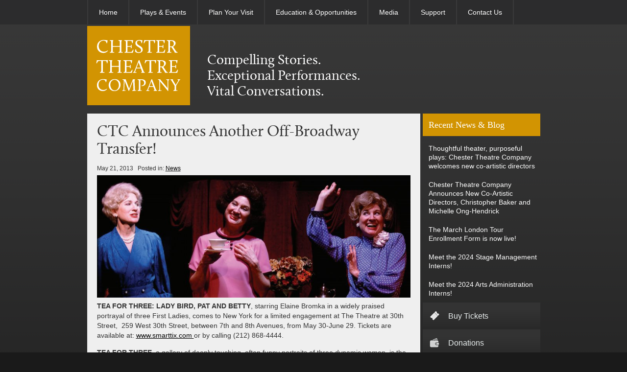

--- FILE ---
content_type: text/html; charset=UTF-8
request_url: https://chestertheatre.org/ctc-announces-another-off-broadway-transfer/
body_size: 50528
content:
<!DOCTYPE html>
<!--[if IE 6]>
<html id="ie6" lang="en-US">
<![endif]-->
<!--[if IE 7]>
<html id="ie7" lang="en-US">
<![endif]-->
<!--[if IE 8]>
<html id="ie8" lang="en-US">
<![endif]-->
<!--[if !(IE 6) | !(IE 7) | !(IE 8)  ]><!-->
<html lang="en-US">
<!--<![endif]-->
<head>
<meta charset="UTF-8" />

<meta name="viewport" content="width=965" />
    
<title>CTC Announces Another Off-Broadway Transfer! - CHESTER THEATRE COMPANYCHESTER THEATRE COMPANY</title>
<link rel="profile" href="http://gmpg.org/xfn/11" />
<link rel="stylesheet" type="text/css" media="all" href="https://chestertheatre.org/wp-content/themes/chester/style.css" />
<link rel="pingback" href="https://chestertheatre.org/xmlrpc.php" />
<!--[if lt IE 9]>
<script src="https://chestertheatre.org/wp-content/themes/chester/js/html5.js" type="text/javascript"></script>
<![endif]-->

<!-- Google Analytics Local by Webcraftic Local Google Analytics -->
<script>
(function(i,s,o,g,r,a,m){i['GoogleAnalyticsObject']=r;i[r]=i[r]||function(){
            (i[r].q=i[r].q||[]).push(arguments)},i[r].l=1*new Date();a=s.createElement(o),
            m=s.getElementsByTagName(o)[0];a.async=1;a.src=g;m.parentNode.insertBefore(a,m)
            })(window,document,'script','https://chestertheatre.org/wp-content/uploads/wga-cache/local-ga.js','ga');
ga('create', 'UA-32867232-1', 'auto');
ga('send', 'pageview');
</script>
<!-- end Google Analytics Local by Webcraftic Local Google Analytics -->
<meta name='robots' content='index, follow, max-image-preview:large, max-snippet:-1, max-video-preview:-1' />

	<!-- This site is optimized with the Yoast SEO plugin v26.6 - https://yoast.com/wordpress/plugins/seo/ -->
	<link rel="canonical" href="https://chestertheatre.org/ctc-announces-another-off-broadway-transfer/" />
	<meta property="og:locale" content="en_US" />
	<meta property="og:type" content="article" />
	<meta property="og:title" content="CTC Announces Another Off-Broadway Transfer! - CHESTER THEATRE COMPANY" />
	<meta property="og:description" content="TEA FOR THREE: LADY BIRD, PAT AND BETTY, starring Elaine Bromka in a widely praised portrayal of three First Ladies, comes to New York for a limited engagement at The Theatre at 30th Street,  259 West 30th Street, between 7th and 8th Avenues, from May 30-June 29. Tickets are available at: www.smarttix.com or by calling [&hellip;]" />
	<meta property="og:url" content="https://chestertheatre.org/ctc-announces-another-off-broadway-transfer/" />
	<meta property="og:site_name" content="CHESTER THEATRE COMPANY" />
	<meta property="article:published_time" content="2013-05-21T13:41:51+00:00" />
	<meta property="article:modified_time" content="2013-05-21T13:45:59+00:00" />
	<meta property="og:image" content="https://chestertheatre.org/wp-content/uploads/2013/05/Tea-for-Three-Banner.jpg" />
	<meta property="og:image:width" content="809" />
	<meta property="og:image:height" content="316" />
	<meta property="og:image:type" content="image/jpeg" />
	<meta name="author" content="cadmin" />
	<meta name="twitter:card" content="summary_large_image" />
	<meta name="twitter:label1" content="Written by" />
	<meta name="twitter:data1" content="cadmin" />
	<meta name="twitter:label2" content="Est. reading time" />
	<meta name="twitter:data2" content="3 minutes" />
	<script type="application/ld+json" class="yoast-schema-graph">{"@context":"https://schema.org","@graph":[{"@type":"WebPage","@id":"https://chestertheatre.org/ctc-announces-another-off-broadway-transfer/","url":"https://chestertheatre.org/ctc-announces-another-off-broadway-transfer/","name":"CTC Announces Another Off-Broadway Transfer! - CHESTER THEATRE COMPANY","isPartOf":{"@id":"http://chestertheatre.org/#website"},"primaryImageOfPage":{"@id":"https://chestertheatre.org/ctc-announces-another-off-broadway-transfer/#primaryimage"},"image":{"@id":"https://chestertheatre.org/ctc-announces-another-off-broadway-transfer/#primaryimage"},"thumbnailUrl":"https://chestertheatre.org/wp-content/uploads/2013/05/Tea-for-Three-Banner.jpg","datePublished":"2013-05-21T13:41:51+00:00","dateModified":"2013-05-21T13:45:59+00:00","author":{"@id":"http://chestertheatre.org/#/schema/person/27fe8855982bcf05d6c5c50bef560b1b"},"breadcrumb":{"@id":"https://chestertheatre.org/ctc-announces-another-off-broadway-transfer/#breadcrumb"},"inLanguage":"en-US","potentialAction":[{"@type":"ReadAction","target":["https://chestertheatre.org/ctc-announces-another-off-broadway-transfer/"]}]},{"@type":"ImageObject","inLanguage":"en-US","@id":"https://chestertheatre.org/ctc-announces-another-off-broadway-transfer/#primaryimage","url":"https://chestertheatre.org/wp-content/uploads/2013/05/Tea-for-Three-Banner.jpg","contentUrl":"https://chestertheatre.org/wp-content/uploads/2013/05/Tea-for-Three-Banner.jpg","width":"809","height":"316","caption":"Elaine Bromka in TEA FOR THREE"},{"@type":"BreadcrumbList","@id":"https://chestertheatre.org/ctc-announces-another-off-broadway-transfer/#breadcrumb","itemListElement":[{"@type":"ListItem","position":1,"name":"Home","item":"https://chestertheatre.org/"},{"@type":"ListItem","position":2,"name":"CTC Announces Another Off-Broadway Transfer!"}]},{"@type":"WebSite","@id":"http://chestertheatre.org/#website","url":"http://chestertheatre.org/","name":"CHESTER THEATRE COMPANY","description":"Big Stories. Intimate Setting.","potentialAction":[{"@type":"SearchAction","target":{"@type":"EntryPoint","urlTemplate":"http://chestertheatre.org/?s={search_term_string}"},"query-input":{"@type":"PropertyValueSpecification","valueRequired":true,"valueName":"search_term_string"}}],"inLanguage":"en-US"},{"@type":"Person","@id":"http://chestertheatre.org/#/schema/person/27fe8855982bcf05d6c5c50bef560b1b","name":"cadmin","image":{"@type":"ImageObject","inLanguage":"en-US","@id":"http://chestertheatre.org/#/schema/person/image/","url":"https://secure.gravatar.com/avatar/339bc1fc19a0e037793857b8149ffa1f1931c02298c96d06dd9dc48a18a2f938?s=96&d=mm&r=g","contentUrl":"https://secure.gravatar.com/avatar/339bc1fc19a0e037793857b8149ffa1f1931c02298c96d06dd9dc48a18a2f938?s=96&d=mm&r=g","caption":"cadmin"},"url":"https://chestertheatre.org/author/cadmin/"}]}</script>
	<!-- / Yoast SEO plugin. -->


<link rel='dns-prefetch' href='//www.googletagmanager.com' />
<link rel='dns-prefetch' href='//use.fontawesome.com' />
<link rel="alternate" type="application/rss+xml" title="CHESTER THEATRE COMPANY &raquo; Feed" href="https://chestertheatre.org/feed/" />
<link rel="alternate" type="application/rss+xml" title="CHESTER THEATRE COMPANY &raquo; Comments Feed" href="https://chestertheatre.org/comments/feed/" />
<link rel="alternate" title="oEmbed (JSON)" type="application/json+oembed" href="https://chestertheatre.org/wp-json/oembed/1.0/embed?url=https%3A%2F%2Fchestertheatre.org%2Fctc-announces-another-off-broadway-transfer%2F" />
<link rel="alternate" title="oEmbed (XML)" type="text/xml+oembed" href="https://chestertheatre.org/wp-json/oembed/1.0/embed?url=https%3A%2F%2Fchestertheatre.org%2Fctc-announces-another-off-broadway-transfer%2F&#038;format=xml" />
<style id='wp-img-auto-sizes-contain-inline-css' type='text/css'>
img:is([sizes=auto i],[sizes^="auto," i]){contain-intrinsic-size:3000px 1500px}
/*# sourceURL=wp-img-auto-sizes-contain-inline-css */
</style>
<link rel='stylesheet' id='bxstyle-css' href='https://chestertheatre.org/wp-content/themes/chester/bx_styles.css?ver=6.9' type='text/css' media='all' />
<style id='wp-emoji-styles-inline-css' type='text/css'>

	img.wp-smiley, img.emoji {
		display: inline !important;
		border: none !important;
		box-shadow: none !important;
		height: 1em !important;
		width: 1em !important;
		margin: 0 0.07em !important;
		vertical-align: -0.1em !important;
		background: none !important;
		padding: 0 !important;
	}
/*# sourceURL=wp-emoji-styles-inline-css */
</style>
<link rel='stylesheet' id='wp-block-library-css' href='https://chestertheatre.org/wp-includes/css/dist/block-library/style.min.css?ver=6.9' type='text/css' media='all' />
<style id='global-styles-inline-css' type='text/css'>
:root{--wp--preset--aspect-ratio--square: 1;--wp--preset--aspect-ratio--4-3: 4/3;--wp--preset--aspect-ratio--3-4: 3/4;--wp--preset--aspect-ratio--3-2: 3/2;--wp--preset--aspect-ratio--2-3: 2/3;--wp--preset--aspect-ratio--16-9: 16/9;--wp--preset--aspect-ratio--9-16: 9/16;--wp--preset--color--black: #000000;--wp--preset--color--cyan-bluish-gray: #abb8c3;--wp--preset--color--white: #ffffff;--wp--preset--color--pale-pink: #f78da7;--wp--preset--color--vivid-red: #cf2e2e;--wp--preset--color--luminous-vivid-orange: #ff6900;--wp--preset--color--luminous-vivid-amber: #fcb900;--wp--preset--color--light-green-cyan: #7bdcb5;--wp--preset--color--vivid-green-cyan: #00d084;--wp--preset--color--pale-cyan-blue: #8ed1fc;--wp--preset--color--vivid-cyan-blue: #0693e3;--wp--preset--color--vivid-purple: #9b51e0;--wp--preset--gradient--vivid-cyan-blue-to-vivid-purple: linear-gradient(135deg,rgb(6,147,227) 0%,rgb(155,81,224) 100%);--wp--preset--gradient--light-green-cyan-to-vivid-green-cyan: linear-gradient(135deg,rgb(122,220,180) 0%,rgb(0,208,130) 100%);--wp--preset--gradient--luminous-vivid-amber-to-luminous-vivid-orange: linear-gradient(135deg,rgb(252,185,0) 0%,rgb(255,105,0) 100%);--wp--preset--gradient--luminous-vivid-orange-to-vivid-red: linear-gradient(135deg,rgb(255,105,0) 0%,rgb(207,46,46) 100%);--wp--preset--gradient--very-light-gray-to-cyan-bluish-gray: linear-gradient(135deg,rgb(238,238,238) 0%,rgb(169,184,195) 100%);--wp--preset--gradient--cool-to-warm-spectrum: linear-gradient(135deg,rgb(74,234,220) 0%,rgb(151,120,209) 20%,rgb(207,42,186) 40%,rgb(238,44,130) 60%,rgb(251,105,98) 80%,rgb(254,248,76) 100%);--wp--preset--gradient--blush-light-purple: linear-gradient(135deg,rgb(255,206,236) 0%,rgb(152,150,240) 100%);--wp--preset--gradient--blush-bordeaux: linear-gradient(135deg,rgb(254,205,165) 0%,rgb(254,45,45) 50%,rgb(107,0,62) 100%);--wp--preset--gradient--luminous-dusk: linear-gradient(135deg,rgb(255,203,112) 0%,rgb(199,81,192) 50%,rgb(65,88,208) 100%);--wp--preset--gradient--pale-ocean: linear-gradient(135deg,rgb(255,245,203) 0%,rgb(182,227,212) 50%,rgb(51,167,181) 100%);--wp--preset--gradient--electric-grass: linear-gradient(135deg,rgb(202,248,128) 0%,rgb(113,206,126) 100%);--wp--preset--gradient--midnight: linear-gradient(135deg,rgb(2,3,129) 0%,rgb(40,116,252) 100%);--wp--preset--font-size--small: 13px;--wp--preset--font-size--medium: 20px;--wp--preset--font-size--large: 36px;--wp--preset--font-size--x-large: 42px;--wp--preset--spacing--20: 0.44rem;--wp--preset--spacing--30: 0.67rem;--wp--preset--spacing--40: 1rem;--wp--preset--spacing--50: 1.5rem;--wp--preset--spacing--60: 2.25rem;--wp--preset--spacing--70: 3.38rem;--wp--preset--spacing--80: 5.06rem;--wp--preset--shadow--natural: 6px 6px 9px rgba(0, 0, 0, 0.2);--wp--preset--shadow--deep: 12px 12px 50px rgba(0, 0, 0, 0.4);--wp--preset--shadow--sharp: 6px 6px 0px rgba(0, 0, 0, 0.2);--wp--preset--shadow--outlined: 6px 6px 0px -3px rgb(255, 255, 255), 6px 6px rgb(0, 0, 0);--wp--preset--shadow--crisp: 6px 6px 0px rgb(0, 0, 0);}:where(.is-layout-flex){gap: 0.5em;}:where(.is-layout-grid){gap: 0.5em;}body .is-layout-flex{display: flex;}.is-layout-flex{flex-wrap: wrap;align-items: center;}.is-layout-flex > :is(*, div){margin: 0;}body .is-layout-grid{display: grid;}.is-layout-grid > :is(*, div){margin: 0;}:where(.wp-block-columns.is-layout-flex){gap: 2em;}:where(.wp-block-columns.is-layout-grid){gap: 2em;}:where(.wp-block-post-template.is-layout-flex){gap: 1.25em;}:where(.wp-block-post-template.is-layout-grid){gap: 1.25em;}.has-black-color{color: var(--wp--preset--color--black) !important;}.has-cyan-bluish-gray-color{color: var(--wp--preset--color--cyan-bluish-gray) !important;}.has-white-color{color: var(--wp--preset--color--white) !important;}.has-pale-pink-color{color: var(--wp--preset--color--pale-pink) !important;}.has-vivid-red-color{color: var(--wp--preset--color--vivid-red) !important;}.has-luminous-vivid-orange-color{color: var(--wp--preset--color--luminous-vivid-orange) !important;}.has-luminous-vivid-amber-color{color: var(--wp--preset--color--luminous-vivid-amber) !important;}.has-light-green-cyan-color{color: var(--wp--preset--color--light-green-cyan) !important;}.has-vivid-green-cyan-color{color: var(--wp--preset--color--vivid-green-cyan) !important;}.has-pale-cyan-blue-color{color: var(--wp--preset--color--pale-cyan-blue) !important;}.has-vivid-cyan-blue-color{color: var(--wp--preset--color--vivid-cyan-blue) !important;}.has-vivid-purple-color{color: var(--wp--preset--color--vivid-purple) !important;}.has-black-background-color{background-color: var(--wp--preset--color--black) !important;}.has-cyan-bluish-gray-background-color{background-color: var(--wp--preset--color--cyan-bluish-gray) !important;}.has-white-background-color{background-color: var(--wp--preset--color--white) !important;}.has-pale-pink-background-color{background-color: var(--wp--preset--color--pale-pink) !important;}.has-vivid-red-background-color{background-color: var(--wp--preset--color--vivid-red) !important;}.has-luminous-vivid-orange-background-color{background-color: var(--wp--preset--color--luminous-vivid-orange) !important;}.has-luminous-vivid-amber-background-color{background-color: var(--wp--preset--color--luminous-vivid-amber) !important;}.has-light-green-cyan-background-color{background-color: var(--wp--preset--color--light-green-cyan) !important;}.has-vivid-green-cyan-background-color{background-color: var(--wp--preset--color--vivid-green-cyan) !important;}.has-pale-cyan-blue-background-color{background-color: var(--wp--preset--color--pale-cyan-blue) !important;}.has-vivid-cyan-blue-background-color{background-color: var(--wp--preset--color--vivid-cyan-blue) !important;}.has-vivid-purple-background-color{background-color: var(--wp--preset--color--vivid-purple) !important;}.has-black-border-color{border-color: var(--wp--preset--color--black) !important;}.has-cyan-bluish-gray-border-color{border-color: var(--wp--preset--color--cyan-bluish-gray) !important;}.has-white-border-color{border-color: var(--wp--preset--color--white) !important;}.has-pale-pink-border-color{border-color: var(--wp--preset--color--pale-pink) !important;}.has-vivid-red-border-color{border-color: var(--wp--preset--color--vivid-red) !important;}.has-luminous-vivid-orange-border-color{border-color: var(--wp--preset--color--luminous-vivid-orange) !important;}.has-luminous-vivid-amber-border-color{border-color: var(--wp--preset--color--luminous-vivid-amber) !important;}.has-light-green-cyan-border-color{border-color: var(--wp--preset--color--light-green-cyan) !important;}.has-vivid-green-cyan-border-color{border-color: var(--wp--preset--color--vivid-green-cyan) !important;}.has-pale-cyan-blue-border-color{border-color: var(--wp--preset--color--pale-cyan-blue) !important;}.has-vivid-cyan-blue-border-color{border-color: var(--wp--preset--color--vivid-cyan-blue) !important;}.has-vivid-purple-border-color{border-color: var(--wp--preset--color--vivid-purple) !important;}.has-vivid-cyan-blue-to-vivid-purple-gradient-background{background: var(--wp--preset--gradient--vivid-cyan-blue-to-vivid-purple) !important;}.has-light-green-cyan-to-vivid-green-cyan-gradient-background{background: var(--wp--preset--gradient--light-green-cyan-to-vivid-green-cyan) !important;}.has-luminous-vivid-amber-to-luminous-vivid-orange-gradient-background{background: var(--wp--preset--gradient--luminous-vivid-amber-to-luminous-vivid-orange) !important;}.has-luminous-vivid-orange-to-vivid-red-gradient-background{background: var(--wp--preset--gradient--luminous-vivid-orange-to-vivid-red) !important;}.has-very-light-gray-to-cyan-bluish-gray-gradient-background{background: var(--wp--preset--gradient--very-light-gray-to-cyan-bluish-gray) !important;}.has-cool-to-warm-spectrum-gradient-background{background: var(--wp--preset--gradient--cool-to-warm-spectrum) !important;}.has-blush-light-purple-gradient-background{background: var(--wp--preset--gradient--blush-light-purple) !important;}.has-blush-bordeaux-gradient-background{background: var(--wp--preset--gradient--blush-bordeaux) !important;}.has-luminous-dusk-gradient-background{background: var(--wp--preset--gradient--luminous-dusk) !important;}.has-pale-ocean-gradient-background{background: var(--wp--preset--gradient--pale-ocean) !important;}.has-electric-grass-gradient-background{background: var(--wp--preset--gradient--electric-grass) !important;}.has-midnight-gradient-background{background: var(--wp--preset--gradient--midnight) !important;}.has-small-font-size{font-size: var(--wp--preset--font-size--small) !important;}.has-medium-font-size{font-size: var(--wp--preset--font-size--medium) !important;}.has-large-font-size{font-size: var(--wp--preset--font-size--large) !important;}.has-x-large-font-size{font-size: var(--wp--preset--font-size--x-large) !important;}
/*# sourceURL=global-styles-inline-css */
</style>

<style id='classic-theme-styles-inline-css' type='text/css'>
/*! This file is auto-generated */
.wp-block-button__link{color:#fff;background-color:#32373c;border-radius:9999px;box-shadow:none;text-decoration:none;padding:calc(.667em + 2px) calc(1.333em + 2px);font-size:1.125em}.wp-block-file__button{background:#32373c;color:#fff;text-decoration:none}
/*# sourceURL=/wp-includes/css/classic-themes.min.css */
</style>
<link rel='stylesheet' id='bfa-font-awesome-css' href='https://use.fontawesome.com/releases/v5.15.4/css/all.css?ver=2.0.3' type='text/css' media='all' />
<script type="text/javascript" src="https://chestertheatre.org/wp-includes/js/jquery/jquery.min.js?ver=3.7.1" id="jquery-core-js"></script>
<script type="text/javascript" src="https://chestertheatre.org/wp-includes/js/jquery/jquery-migrate.min.js?ver=3.4.1" id="jquery-migrate-js"></script>
<script type="text/javascript" src="https://chestertheatre.org/wp-content/themes/chester/js/jquery.bxSlider.min.js?ver=6.9" id="bxscript-js"></script>

<!-- Google tag (gtag.js) snippet added by Site Kit -->
<!-- Google Analytics snippet added by Site Kit -->
<script type="text/javascript" src="https://www.googletagmanager.com/gtag/js?id=GT-P8ZPMWR4" id="google_gtagjs-js" async></script>
<script type="text/javascript" id="google_gtagjs-js-after">
/* <![CDATA[ */
window.dataLayer = window.dataLayer || [];function gtag(){dataLayer.push(arguments);}
gtag("set","linker",{"domains":["chestertheatre.org"]});
gtag("js", new Date());
gtag("set", "developer_id.dZTNiMT", true);
gtag("config", "GT-P8ZPMWR4");
 window._googlesitekit = window._googlesitekit || {}; window._googlesitekit.throttledEvents = []; window._googlesitekit.gtagEvent = (name, data) => { var key = JSON.stringify( { name, data } ); if ( !! window._googlesitekit.throttledEvents[ key ] ) { return; } window._googlesitekit.throttledEvents[ key ] = true; setTimeout( () => { delete window._googlesitekit.throttledEvents[ key ]; }, 5 ); gtag( "event", name, { ...data, event_source: "site-kit" } ); }; 
//# sourceURL=google_gtagjs-js-after
/* ]]> */
</script>
<link rel="https://api.w.org/" href="https://chestertheatre.org/wp-json/" /><link rel="alternate" title="JSON" type="application/json" href="https://chestertheatre.org/wp-json/wp/v2/posts/1526" /><link rel="EditURI" type="application/rsd+xml" title="RSD" href="https://chestertheatre.org/xmlrpc.php?rsd" />
<meta name="generator" content="WordPress 6.9" />
<link rel='shortlink' href='https://chestertheatre.org/?p=1526' />
<meta name="generator" content="Site Kit by Google 1.168.0" />		<style type="text/css" id="wp-custom-css">
			#branding{
	top: 6vh;
	padding-bottom: 7vh;
}

#access{
	position: fixed;
		z-index: 1000;
}

.bx-prev, .bx-next{
	display: none;
}

div #hid{
	display: none;
}
		</style>
		
<script type="text/javascript">
              
var $j = jQuery.noConflict();            
$j(function(){
	
// Mobile menu ///////////////////////////////
$j('#menuLink a').click(function(){
	var e = $j(this);
	if( e.hasClass('open') ){
	
	//alert("Close");
		$j('.menuwrap').fadeToggle('fast', function() {
			// Animation complete.
			e.removeClass('open');
		});

	} else {

	//alert("Open");
		$j('.menuwrap').fadeToggle('fast', function() {
			// Animation complete.
			e.addClass('open');
		});
	}
	return false;
});
//////////////////////////////////////////////
}); // end         
</script>


</head>

<body class="wp-singular post-template-default single single-post postid-1526 single-format-standard wp-theme-chester single-author">
    
<!-- Navigation Mobile -->
<div id="menuLink"><a href="#" class="mainmenu" accesskey="1">Menu</a></div>

<div class="menuwrap">

<div class="clearfloats"><!-- --></div>

<div class="primary-mob-nav-container"><ul id="primary-mob-menu" class="primary-mob-nav-menu"><li id="menu-item-182" class="menu-item menu-item-type-custom menu-item-object-custom menu-item-has-children menu-item-182"><a href="http://www.chestertheatre.org">Home</a>
<ul class="sub-menu">
	<li id="menu-item-206" class="menu-item menu-item-type-post_type menu-item-object-page menu-item-206"><a href="https://chestertheatre.org/about-us/mission-what-we-do/">Mission / What We Do</a></li>
	<li id="menu-item-6575" class="menu-item menu-item-type-post_type menu-item-object-page menu-item-6575"><a href="https://chestertheatre.org/about-us/commitment-to-anti-racism/">Commitment to Anti-Racism</a></li>
	<li id="menu-item-6529" class="menu-item menu-item-type-post_type menu-item-object-page menu-item-6529"><a href="https://chestertheatre.org/land-acknowledgement/">Land Acknowledgement</a></li>
	<li id="menu-item-208" class="menu-item menu-item-type-post_type menu-item-object-page menu-item-208"><a href="https://chestertheatre.org/about-us/staff/">Board and Staff</a></li>
	<li id="menu-item-209" class="menu-item menu-item-type-post_type menu-item-object-page menu-item-209"><a href="https://chestertheatre.org/about-us/history/">History</a></li>
	<li id="menu-item-6304" class="menu-item menu-item-type-post_type menu-item-object-page menu-item-6304"><a href="https://chestertheatre.org/privacy-policy/">Privacy Policy</a></li>
</ul>
</li>
<li id="menu-item-184" class="menu-item menu-item-type-custom menu-item-object-custom menu-item-has-children menu-item-184"><a href="#">Plays &#038; Events</a>
<ul class="sub-menu">
	<li id="menu-item-7609" class="menu-item menu-item-type-post_type menu-item-object-page menu-item-home menu-item-7609"><a href="https://chestertheatre.org/">2025 Season</a></li>
	<li id="menu-item-904" class="menu-item menu-item-type-post_type menu-item-object-page menu-item-904"><a href="https://chestertheatre.org/london-theatre-tour/">2026 London Theatre Tour</a></li>
	<li id="menu-item-4876" class="menu-item menu-item-type-post_type menu-item-object-page menu-item-4876"><a href="https://chestertheatre.org/canada-theatre-tour/">2025 Chicago Tour</a></li>
</ul>
</li>
<li id="menu-item-185" class="menu-item menu-item-type-post_type menu-item-object-page menu-item-has-children menu-item-185"><a href="https://chestertheatre.org/plan-your-visit/">Plan Your Visit</a>
<ul class="sub-menu">
	<li id="menu-item-187" class="menu-item menu-item-type-post_type menu-item-object-page menu-item-187"><a href="https://chestertheatre.org/plan-your-visit/buy-tickets/">Buy Tickets</a></li>
	<li id="menu-item-6928" class="menu-item menu-item-type-post_type menu-item-object-page menu-item-6928"><a href="https://chestertheatre.org/plan-your-visit/accessibility/">Accessibility</a></li>
	<li id="menu-item-188" class="menu-item menu-item-type-post_type menu-item-object-page menu-item-188"><a href="https://chestertheatre.org/plan-your-visit/local-attractions/">Local Attractions</a></li>
	<li id="menu-item-6870" class="menu-item menu-item-type-post_type menu-item-object-page menu-item-6870"><a href="https://chestertheatre.org/plan-your-visit/directions/">Directions</a></li>
</ul>
</li>
<li id="menu-item-426" class="menu-item menu-item-type-custom menu-item-object-custom menu-item-has-children menu-item-426"><a>Education &#038; Opportunities</a>
<ul class="sub-menu">
	<li id="menu-item-3335" class="menu-item menu-item-type-post_type menu-item-object-page menu-item-3335"><a href="https://chestertheatre.org/education-opportunities/job-opportunities/">Job Opportunities</a></li>
	<li id="menu-item-3328" class="menu-item menu-item-type-post_type menu-item-object-page menu-item-3328"><a href="https://chestertheatre.org/education-opportunities/auditions/">Auditions</a></li>
	<li id="menu-item-3737" class="menu-item menu-item-type-post_type menu-item-object-page menu-item-3737"><a href="https://chestertheatre.org/education-opportunities/play-submissions/">Play Submissions</a></li>
	<li id="menu-item-3702" class="menu-item menu-item-type-post_type menu-item-object-page menu-item-3702"><a href="https://chestertheatre.org/education-opportunities/internships-2/">Internships</a></li>
	<li id="menu-item-6751" class="menu-item menu-item-type-post_type menu-item-object-page menu-item-6751"><a href="https://chestertheatre.org/interested-in-being-a-volunteer-usher/">Ushers</a></li>
</ul>
</li>
<li id="menu-item-261" class="menu-item menu-item-type-taxonomy menu-item-object-category current-post-ancestor menu-item-has-children menu-item-261"><a href="https://chestertheatre.org/news-blog/">Media</a>
<ul class="sub-menu">
	<li id="menu-item-7577" class="menu-item menu-item-type-custom menu-item-object-custom menu-item-7577"><a href="https://chestertheatre.org/news-blog/">News and Blog</a></li>
	<li id="menu-item-598" class="menu-item menu-item-type-post_type menu-item-object-page menu-item-598"><a href="https://chestertheatre.org/press/">Press</a></li>
</ul>
</li>
<li id="menu-item-557" class="menu-item menu-item-type-post_type menu-item-object-page menu-item-557"><a href="https://chestertheatre.org/donate/">Support</a></li>
<li id="menu-item-7541" class="menu-item menu-item-type-post_type menu-item-object-page menu-item-7541"><a href="https://chestertheatre.org/about-us/contact-us/">Contact Us</a></li>
</ul></div>
<div class="clearfloats"><!-- --></div>
  
</div>
<!-- // Navigation Mobile -->
    

<nav id="access" role="navigation">
    <h1 class="assistive-text section-heading">Main menu</h1>
    <div class="skip-link screen-reader-text"><a href="#content" title="Skip to content">Skip to content</a></div>

    <div class="menu-main-container"><ul id="menu-main" class="menu"><li class="menu-item menu-item-type-custom menu-item-object-custom menu-item-has-children menu-item-182"><a href="http://www.chestertheatre.org">Home</a>
<ul class="sub-menu">
	<li class="menu-item menu-item-type-post_type menu-item-object-page menu-item-206"><a href="https://chestertheatre.org/about-us/mission-what-we-do/">Mission / What We Do</a></li>
	<li class="menu-item menu-item-type-post_type menu-item-object-page menu-item-6575"><a href="https://chestertheatre.org/about-us/commitment-to-anti-racism/">Commitment to Anti-Racism</a></li>
	<li class="menu-item menu-item-type-post_type menu-item-object-page menu-item-6529"><a href="https://chestertheatre.org/land-acknowledgement/">Land Acknowledgement</a></li>
	<li class="menu-item menu-item-type-post_type menu-item-object-page menu-item-208"><a href="https://chestertheatre.org/about-us/staff/">Board and Staff</a></li>
	<li class="menu-item menu-item-type-post_type menu-item-object-page menu-item-has-children menu-item-209"><a href="https://chestertheatre.org/about-us/history/">History</a>
	<ul class="sub-menu">
		<li id="menu-item-7561" class="menu-item menu-item-type-post_type menu-item-object-event menu-item-has-children menu-item-7561"><a href="https://chestertheatre.org/event/2024-season/">2024 Season</a>
		<ul class="sub-menu">
			<li id="menu-item-7252" class="menu-item menu-item-type-post_type menu-item-object-event menu-item-7252"><a href="https://chestertheatre.org/event/the-thin-place/">The Thin Place</a></li>
			<li id="menu-item-7254" class="menu-item menu-item-type-post_type menu-item-object-event menu-item-7254"><a href="https://chestertheatre.org/event/unreconciled/">Unreconciled</a></li>
			<li id="menu-item-7267" class="menu-item menu-item-type-post_type menu-item-object-event menu-item-7267"><a href="https://chestertheatre.org/event/will-sacrifice/">Will Sacrifice</a></li>
			<li id="menu-item-7423" class="menu-item menu-item-type-post_type menu-item-object-event menu-item-7423"><a href="https://chestertheatre.org/event/big-big-sky/">Big Big Sky</a></li>
			<li id="menu-item-7263" class="menu-item menu-item-type-post_type menu-item-object-event menu-item-7263"><a href="https://chestertheatre.org/event/it-goes-without-saying/">It Goes Without Saying</a></li>
		</ul>
</li>
		<li id="menu-item-7405" class="menu-item menu-item-type-post_type menu-item-object-page menu-item-7405"><a href="https://chestertheatre.org/about-us/history/2023-season/">2023 Season</a></li>
		<li id="menu-item-6970" class="menu-item menu-item-type-custom menu-item-object-custom menu-item-6970"><a href="https://chestertheatre.org/playcat/2022-season/">2022 Season</a></li>
		<li id="menu-item-6494" class="menu-item menu-item-type-custom menu-item-object-custom menu-item-6494"><a href="https://chestertheatre.org/playcat/2021-season/">2021 Season</a></li>
		<li id="menu-item-6447" class="menu-item menu-item-type-custom menu-item-object-custom menu-item-6447"><a href="https://chestertheatre.org/playcat/2019-season/">2019 Season</a></li>
		<li id="menu-item-4454" class="menu-item menu-item-type-custom menu-item-object-custom menu-item-4454"><a href="https://chestertheatre.org/playcat/2018-season/">2018 Season</a></li>
		<li id="menu-item-4896" class="menu-item menu-item-type-custom menu-item-object-custom menu-item-4896"><a href="https://chestertheatre.org/playcat/2017-season/">2017 Season</a></li>
		<li id="menu-item-3777" class="menu-item menu-item-type-custom menu-item-object-custom menu-item-3777"><a href="https://chestertheatre.org/playcat/2016/">2016 Season</a></li>
		<li id="menu-item-3220" class="menu-item menu-item-type-custom menu-item-object-custom menu-item-3220"><a href="https://chestertheatre.org/playcat/2015/">2015 Season</a></li>
		<li id="menu-item-2259" class="menu-item menu-item-type-custom menu-item-object-custom menu-item-2259"><a href="https://chestertheatre.org/playcat/2014/">2014 Season</a></li>
		<li id="menu-item-4263" class="menu-item menu-item-type-post_type menu-item-object-page menu-item-4263"><a href="https://chestertheatre.org/past-seasons/">Past Seasons</a></li>
	</ul>
</li>
	<li class="menu-item menu-item-type-post_type menu-item-object-page menu-item-6304"><a href="https://chestertheatre.org/privacy-policy/">Privacy Policy</a></li>
</ul>
</li>
<li class="menu-item menu-item-type-custom menu-item-object-custom menu-item-has-children menu-item-184"><a href="#">Plays &#038; Events</a>
<ul class="sub-menu">
	<li class="menu-item menu-item-type-post_type menu-item-object-page menu-item-home menu-item-7609"><a href="https://chestertheatre.org/">2025 Season</a></li>
	<li class="menu-item menu-item-type-post_type menu-item-object-page menu-item-904"><a href="https://chestertheatre.org/london-theatre-tour/">2026 London Theatre Tour</a></li>
	<li class="menu-item menu-item-type-post_type menu-item-object-page menu-item-4876"><a href="https://chestertheatre.org/canada-theatre-tour/">2025 Chicago Tour</a></li>
</ul>
</li>
<li class="menu-item menu-item-type-post_type menu-item-object-page menu-item-has-children menu-item-185"><a href="https://chestertheatre.org/plan-your-visit/">Plan Your Visit</a>
<ul class="sub-menu">
	<li class="menu-item menu-item-type-post_type menu-item-object-page menu-item-187"><a href="https://chestertheatre.org/plan-your-visit/buy-tickets/">Buy Tickets</a></li>
	<li class="menu-item menu-item-type-post_type menu-item-object-page menu-item-6928"><a href="https://chestertheatre.org/plan-your-visit/accessibility/">Accessibility</a></li>
	<li class="menu-item menu-item-type-post_type menu-item-object-page menu-item-188"><a href="https://chestertheatre.org/plan-your-visit/local-attractions/">Local Attractions</a></li>
	<li class="menu-item menu-item-type-post_type menu-item-object-page menu-item-6870"><a href="https://chestertheatre.org/plan-your-visit/directions/">Directions</a></li>
</ul>
</li>
<li class="menu-item menu-item-type-custom menu-item-object-custom menu-item-has-children menu-item-426"><a>Education &#038; Opportunities</a>
<ul class="sub-menu">
	<li class="menu-item menu-item-type-post_type menu-item-object-page menu-item-3335"><a href="https://chestertheatre.org/education-opportunities/job-opportunities/">Job Opportunities</a></li>
	<li class="menu-item menu-item-type-post_type menu-item-object-page menu-item-3328"><a href="https://chestertheatre.org/education-opportunities/auditions/">Auditions</a></li>
	<li class="menu-item menu-item-type-post_type menu-item-object-page menu-item-3737"><a href="https://chestertheatre.org/education-opportunities/play-submissions/">Play Submissions</a></li>
	<li class="menu-item menu-item-type-post_type menu-item-object-page menu-item-3702"><a href="https://chestertheatre.org/education-opportunities/internships-2/">Internships</a></li>
	<li class="menu-item menu-item-type-post_type menu-item-object-page menu-item-6751"><a href="https://chestertheatre.org/interested-in-being-a-volunteer-usher/">Ushers</a></li>
</ul>
</li>
<li class="menu-item menu-item-type-taxonomy menu-item-object-category current-post-ancestor menu-item-has-children menu-item-261"><a href="https://chestertheatre.org/news-blog/">Media</a>
<ul class="sub-menu">
	<li class="menu-item menu-item-type-custom menu-item-object-custom menu-item-7577"><a href="https://chestertheatre.org/news-blog/">News and Blog</a></li>
	<li class="menu-item menu-item-type-post_type menu-item-object-page menu-item-598"><a href="https://chestertheatre.org/press/">Press</a></li>
</ul>
</li>
<li class="menu-item menu-item-type-post_type menu-item-object-page menu-item-557"><a href="https://chestertheatre.org/donate/">Support</a></li>
<li class="menu-item menu-item-type-post_type menu-item-object-page menu-item-7541"><a href="https://chestertheatre.org/about-us/contact-us/">Contact Us</a></li>
</ul></div></nav><!-- #access -->
        
<div id="page" class="hfeed">

	<header id="branding" role="banner">
		<hgroup>
			<h1 id="site-title"><a href="https://chestertheatre.org/" title="CHESTER THEATRE COMPANY" rel="home">CHESTER THEATRE COMPANY</a></h1>
			
			<div class="wrap">
			<h2 id="site-description">Compelling Stories. <br>Exceptional Performances. <br>Vital Conversations.</h2>
            <!-- Thought-provoking, contemporary theatre in the foothills of the Berkshires -->
                        </div>
            
		</hgroup>
	</header><!-- #branding -->
    
    
    
	<div id="main">
		
                
        <div id="primary">
			<div id="content" role="main">

			
				
				
<article id="post-1526" class="post-1526 post type-post status-publish format-standard has-post-thumbnail hentry category-news">
	<header class="entry-header">
		<h1 class="entry-title">CTC Announces Another Off-Broadway Transfer!</h1>

		<div class="entry-meta">
			<time class="entry-date" datetime="2013-05-21T13:41:51+00:00" pubdate>May 21, 2013</time>&nbsp;&nbsp;&nbsp;Posted in: <a href="https://chestertheatre.org/news-blog/news/" rel="category tag">News</a>		</div><!-- .entry-meta -->
	</header><!-- .entry-header -->

	<div class="entry-content">
		<p dir="ltr"><a href="https://chestertheatre.org/ctc-announces-another-off-broadway-transfer/tea-for-three-banner/" rel="attachment wp-att-1527"><img fetchpriority="high" decoding="async" class="aligncenter size-full wp-image-1527" title="Tea for Three Banner" src="https://chestertheatre.org/wp-content/uploads/2013/05/Tea-for-Three-Banner.jpg" alt="" width="809" height="316" srcset="https://chestertheatre.org/wp-content/uploads/2013/05/Tea-for-Three-Banner.jpg 809w, https://chestertheatre.org/wp-content/uploads/2013/05/Tea-for-Three-Banner-310x121.jpg 310w, https://chestertheatre.org/wp-content/uploads/2013/05/Tea-for-Three-Banner-640x249.jpg 640w" sizes="(max-width: 809px) 100vw, 809px" /></a><strong>TEA FOR THREE: LADY BIRD, PAT AND BETTY</strong>, starring Elaine Bromka in a widely praised portrayal of three First Ladies, comes to New York for a limited engagement at The Theatre at 30th Street,  259 West 30th Street, between 7th and 8th Avenues, from May 30-June 29. Tickets are available at: <a href="http://www.smarttix.com/">www.smarttix.com </a>or by calling (212) 868-4444.</p>
<p dir="ltr"><strong>TEA FOR THREE</strong>, a gallery of deeply touching, often funny portraits of three dynamic women, is the third CTC production to transfer Off Broadway in five years, (following <em>The Bully Pulpit</em> and <em>The Dishwashers</em>) and fifth transfer in six years (<em>Last Train to Nibroc</em> to Peterborough Players and <em>Pride@Prejudice</em> to Capital Repertory Company).</p>
<p dir="ltr">CTC Artistic Director Byam Stevens directed the original CTC production and will remount it in New York. According to Stevens, &#8220;The audience comes upon each of these remarkable ladies at a threshold moment in their lives, when years of sacrifice have come to an end and they have to face new challenges. At this pivotal life moment, they share with us not only their triumphs and tragedies, but also surprising, sometimes very funny, revelations about their personal lives.&#8221;</p>
<p dir="ltr"><strong>TEA FOR THREE</strong> was born when comedian/impressionist Rich Little chose Ms. Bromka to play eight First Ladies opposite him for the PBS production of <em>The Presidents</em>. She became fascinated with three of them, Lady Bird Johnson, Pat Nixon and Betty Ford, and approached Drama Desk Award nominated playwright Eric H. Weinberger to collaborate on a one-woman show about the great adventure that Pat Nixon called &#8220;the hardest unpaid job in the world.&#8221;</p>
<p dir="ltr"><strong>TEA FOR THREE</strong> is grounded in a longstanding White House tradition &#8211; each First Lady prepares a tea for her successor. Weinberger used this tradition as a springboard to uncover a unique perspective &#8211; the one held by the wife and partner of the Most Powerful Man in the World.</p>
<p dir="ltr">Jeffrey Borak of <em>The Berkshire Eagle</em> reviewing the CTC production wrote &#8220;Elaine Bromka&#8217;s portrait of Pat Nixon is expertly crafted, wrenching, sad, and haunting.&#8221; <em>The Republican </em>greeted the CTC transfer to City Stage in Springfield with: &#8220;This play is polished, effective, precise, amusing and touching.&#8221;</p>
<p>Ms. Bromka has appeared on Broadway in <em>The Rose Tattoo, I&#8217;m Not Rappaport</em> and <em>Macbeth</em>,and off-Broadway in <em>Cloud 9</em>,<em> Inadmissible Evidence</em> with Nicol Williamson, the world premiere of Michael Weller&#8217;s <em>Split</em> and <em>Candide</em> with the National Theatre of the Deaf.  Her regional credits include: Long Wharf, Hartford Stage, Actors Theatre of Louisville, ACT/Seattle, and Shakespeare and Company. On television she has appeared in <em>E.R., The Sopranos, Providence, L.A. Law, Law and Order,</em> and<em> Law and Order: Special Victims&#8217; Unit.</em></p>
<p>Eric H Weinberger&#8217;s one-woman play <em>Class Mothers &#8217;68</em> was produced Off Broadway, garnering a Drama Desk nomination for its star, Priscilla Lopez. <em>Wanda&#8217;s World</em>, produced by Amas Musical Theatre Off Broadway, garnered a Drama Desk Award nomination for Outstanding Book of a Musical and a Lucille Lortel Award nomination for Outstanding Musical.</p>
<p>Byam Stevens&#8217; Off Broadway credits include: <em>The Dishwashers</em> by Morris Panych; <em>The Bully Pulpit</em>, starring Michael O. Smith; the World Premiere of<em> Carbondale Dreams</em> by Steven Sater; and the American Premiere of<em> Beef</em> by David Pownall. For CTC, the World Premieres of: T<em>he Darlings, Home Fires Burning, The Plains of Ilion and John and Teddy.</em> Other CTC productions include: <em>Wittenberg, Last Train to Nibroc, Love Song, Two Rooms, An Almost Holy Picture, Valley Song, The Interrogation of Nathan Hale, Shirley Valentine</em> (starring Elaine Bromka).</p>
<div></div>
			</div><!-- .entry-content -->

	<footer class="entry-meta">
			</footer><!-- .entry-meta -->
</article><!-- #post-1526 -->

					<nav id="nav-below">
		<h1 class="assistive-text section-heading">Post navigation</h1>

	
		<div class="nav-previous"><a href="https://chestertheatre.org/ctc-mourns-passing-of-theatre-founder-vincent-dowling/" rel="prev"><span class="meta-nav">&larr;</span> CTC Mourns Passing of Theatre Founder Vincent Dowling</a></div>		<div class="nav-next"><a href="https://chestertheatre.org/powerful-and-breathtaking-mercy-killers-first-of-ctcs-mid-season-special-events/" rel="next">Powerful and Breathtaking, &#8216;Mercy Killers&#8217; first of CTC&#8217;s Mid-Season Special Events <span class="meta-nav">&rarr;</span></a></div>
	
	</nav><!-- #nav-below -->
	
				
						
            <div class="clearfloats"><!-- --></div>
			</div><!-- #content -->
		</div><!-- #primary -->
        
        


		<div id="secondary" class="widget-area" role="complementary">
			
		               
            
            
            
            
            <!-- List Sub Pages -->
			            
            
                                    
                        <!--<h3 class="subpagestitle"><a href="https://chestertheatre.org/news-blog/news/">Recent Posts</a></h3> -->
            <h3 class="subpagestitle">Recent News & Blog</h3>
            <ul class="subpages">
						            <li>
            <a href="https://chestertheatre.org/thoughtful-theater-purposeful-plays-chester-theatre-company-welcomes-new-co-artistic-directors/">Thoughtful theater, purposeful plays: Chester Theatre Company welcomes new co-artistic directors</a>
            </li>
                        <li>
            <a href="https://chestertheatre.org/chester-theatre-company-announces-new-co-artistic-directors-christopher-baker-and-michelle-ong-hendrick/">Chester Theatre Company Announces New Co-Artistic Directors, Christopher Baker and Michelle Ong-Hendrick</a>
            </li>
                        <li>
            <a href="https://chestertheatre.org/the-march-london-tour-enrollment-form-is-now-live/">The March London Tour Enrollment Form is now live!</a>
            </li>
                        <li>
            <a href="https://chestertheatre.org/meet-the-2024-stage-management-interns/">Meet the 2024 Stage Management Interns!</a>
            </li>
                        <li>
            <a href="https://chestertheatre.org/meet-the-arts-administration-interns/">Meet the 2024 Arts Administration Interns!</a>
            </li>
                                    </ul>
            
                        
            
            
                        
            
            
            
            <div class="clearfloats"><!-- --></div>
            
            <ul id="actionlinks">
            	<li><a href="https://chestertheatre.org/buy-tickets/" class="buy">Buy Tickets</a></li>
                <li><a href="https://chestertheatre.org/donate/" class="donations">Donations</a></li>
                <li><a href="http://www.facebook.com/ChesterTheatre" target="_blank" class="facebook">Facebook</a></li>
                <li><a href="https://chestertheatre.org/contact-us/" class="contact">Contact</a></li>
                <li><a href="http://visitor.r20.constantcontact.com/d.jsp?llr=nuqyfkcab&p=oi&m=1102000702093" class="signup fancybox iframe {width:980,height:650}">Sign-Up</a></li>
                <li><a href="https://chestertheatre.org/press/" class="press">Press</a></li>
                                <li><a class="share fancybox iframe {width:500,height:600}" href="http://www.sharethis.com/share?url=http://chestertheatre.org/ctc-announces-another-off-broadway-transfer/">Share</a></li>
            </ul>
            
           
            
            
                                                
		</div><!-- #secondary .widget-area -->	<div class="clearfloats"><!-- --></div>
	</div><!-- #main -->
    
    
	<footer id="colophon" role="contentinfo">
		<h3 id="site-title-footer"><a href="https://chestertheatre.org/" title="CHESTER THEATRE COMPANY" rel="home">CHESTER THEATRE COMPANY</a></h3>
        <aside id="black-studio-tinymce-2" class="widget widget_black_studio_tinymce"><h3 class="widget-title">Mailing Address</h3><div class="textwidget"><p>Mailing Address:<br />PO Box 722<br />Chester, MA 01011</p></div></aside><aside id="black-studio-tinymce-3" class="widget widget_black_studio_tinymce"><h3 class="widget-title">Performance Address</h3><div class="textwidget"><p>Town Hall Theatre</p>
<p>15 Middlefield Road</p>
<p>Chester, MA 01011</p>
</div></aside><aside id="black-studio-tinymce-4" class="widget widget_black_studio_tinymce"><h3 class="widget-title">Contacts</h3><div class="textwidget"><p>Box Office: (413) 354-7771<br />Administrative: (413) 354-7770<br />Email: <a href="mailto:info@chestertheatre.org">info@chestertheatre.org</a></p></div></aside>        <a href="https://chestertheatre.org/plan-your-visit/buy-tickets/" class="footer_buy">Buy Tickets</a>
        <a href="https://chestertheatre.org/plan-your-visit/directions/" class="footer_directions">Directions</a>
	</footer><!-- #colophon -->
    
    <div id="bottom">
    
        <div class="copy"><p>&copy; 2012  All Rights Reserved.  site by <a href="http://cdevision.com/" target="_blank">cdeVision</a></p></div>
        
        <div class="sponsors">
        <a href="http://www.actorsequity.org" target="_blank" class="actorsequity" title="Actors' Equity Association">Actors' Equity Association</a>
        <a href="http://www.tcg.org" target="_blank" class="tcg" title="Theatre Communications Group">Theatre Communications Group</a>
        <a href="http://www.massculturalcouncil.org" target="_blank" class="massculturalcouncil2018" title="Massachusetts Cultural Council">Massachusetts Cultural Council</a>
        </div>
        
        <div class="clearfloats"><!-- --></div>
    
    </div><!-- #bottom -->
    
    
</div><!-- #page -->

<script type="speculationrules">
{"prefetch":[{"source":"document","where":{"and":[{"href_matches":"/*"},{"not":{"href_matches":["/wp-*.php","/wp-admin/*","/wp-content/uploads/*","/wp-content/*","/wp-content/plugins/*","/wp-content/themes/chester/*","/*\\?(.+)"]}},{"not":{"selector_matches":"a[rel~=\"nofollow\"]"}},{"not":{"selector_matches":".no-prefetch, .no-prefetch a"}}]},"eagerness":"conservative"}]}
</script>
<script type="text/javascript" id="banner-alerts-js-extra">
/* <![CDATA[ */
var banner_alerts_vars = {"dismissText":"Dismiss","readMoreText":"Read More","ajaxurl":"https://chestertheatre.org/wp-admin/admin-ajax.php"};
//# sourceURL=banner-alerts-js-extra
/* ]]> */
</script>
<script type="text/javascript" src="https://chestertheatre.org/wp-content/plugins/banner-alerts/ui/js/banner-alerts.min.js?ver=6.9" id="banner-alerts-js" defer="defer" data-wp-strategy="defer"></script>
<script id="wp-emoji-settings" type="application/json">
{"baseUrl":"https://s.w.org/images/core/emoji/17.0.2/72x72/","ext":".png","svgUrl":"https://s.w.org/images/core/emoji/17.0.2/svg/","svgExt":".svg","source":{"concatemoji":"https://chestertheatre.org/wp-includes/js/wp-emoji-release.min.js?ver=6.9"}}
</script>
<script type="module">
/* <![CDATA[ */
/*! This file is auto-generated */
const a=JSON.parse(document.getElementById("wp-emoji-settings").textContent),o=(window._wpemojiSettings=a,"wpEmojiSettingsSupports"),s=["flag","emoji"];function i(e){try{var t={supportTests:e,timestamp:(new Date).valueOf()};sessionStorage.setItem(o,JSON.stringify(t))}catch(e){}}function c(e,t,n){e.clearRect(0,0,e.canvas.width,e.canvas.height),e.fillText(t,0,0);t=new Uint32Array(e.getImageData(0,0,e.canvas.width,e.canvas.height).data);e.clearRect(0,0,e.canvas.width,e.canvas.height),e.fillText(n,0,0);const a=new Uint32Array(e.getImageData(0,0,e.canvas.width,e.canvas.height).data);return t.every((e,t)=>e===a[t])}function p(e,t){e.clearRect(0,0,e.canvas.width,e.canvas.height),e.fillText(t,0,0);var n=e.getImageData(16,16,1,1);for(let e=0;e<n.data.length;e++)if(0!==n.data[e])return!1;return!0}function u(e,t,n,a){switch(t){case"flag":return n(e,"\ud83c\udff3\ufe0f\u200d\u26a7\ufe0f","\ud83c\udff3\ufe0f\u200b\u26a7\ufe0f")?!1:!n(e,"\ud83c\udde8\ud83c\uddf6","\ud83c\udde8\u200b\ud83c\uddf6")&&!n(e,"\ud83c\udff4\udb40\udc67\udb40\udc62\udb40\udc65\udb40\udc6e\udb40\udc67\udb40\udc7f","\ud83c\udff4\u200b\udb40\udc67\u200b\udb40\udc62\u200b\udb40\udc65\u200b\udb40\udc6e\u200b\udb40\udc67\u200b\udb40\udc7f");case"emoji":return!a(e,"\ud83e\u1fac8")}return!1}function f(e,t,n,a){let r;const o=(r="undefined"!=typeof WorkerGlobalScope&&self instanceof WorkerGlobalScope?new OffscreenCanvas(300,150):document.createElement("canvas")).getContext("2d",{willReadFrequently:!0}),s=(o.textBaseline="top",o.font="600 32px Arial",{});return e.forEach(e=>{s[e]=t(o,e,n,a)}),s}function r(e){var t=document.createElement("script");t.src=e,t.defer=!0,document.head.appendChild(t)}a.supports={everything:!0,everythingExceptFlag:!0},new Promise(t=>{let n=function(){try{var e=JSON.parse(sessionStorage.getItem(o));if("object"==typeof e&&"number"==typeof e.timestamp&&(new Date).valueOf()<e.timestamp+604800&&"object"==typeof e.supportTests)return e.supportTests}catch(e){}return null}();if(!n){if("undefined"!=typeof Worker&&"undefined"!=typeof OffscreenCanvas&&"undefined"!=typeof URL&&URL.createObjectURL&&"undefined"!=typeof Blob)try{var e="postMessage("+f.toString()+"("+[JSON.stringify(s),u.toString(),c.toString(),p.toString()].join(",")+"));",a=new Blob([e],{type:"text/javascript"});const r=new Worker(URL.createObjectURL(a),{name:"wpTestEmojiSupports"});return void(r.onmessage=e=>{i(n=e.data),r.terminate(),t(n)})}catch(e){}i(n=f(s,u,c,p))}t(n)}).then(e=>{for(const n in e)a.supports[n]=e[n],a.supports.everything=a.supports.everything&&a.supports[n],"flag"!==n&&(a.supports.everythingExceptFlag=a.supports.everythingExceptFlag&&a.supports[n]);var t;a.supports.everythingExceptFlag=a.supports.everythingExceptFlag&&!a.supports.flag,a.supports.everything||((t=a.source||{}).concatemoji?r(t.concatemoji):t.wpemoji&&t.twemoji&&(r(t.twemoji),r(t.wpemoji)))});
//# sourceURL=https://chestertheatre.org/wp-includes/js/wp-emoji-loader.min.js
/* ]]> */
</script>

</body>
</html>

--- FILE ---
content_type: text/css
request_url: https://chestertheatre.org/wp-content/themes/chester/style.css
body_size: 29971
content:
/*
Theme Name: CHESTER THEATRE COMPANY
Theme URI: http://cdeVision.com
Author: cdeVision
Author URI: http://cdeVision.com/
Description: Custom theme for CHESTER THEATRE COMPANY
Version: 1.0
License: No copy or re-use
*/


/* =Reset default browser CSS. Based on work by Eric Meyer: http://meyerweb.com/eric/tools/css/reset/index.html
-------------------------------------------------------------- */
html {-webkit-text-size-adjust:none}

html, body, div, span, applet, object, iframe,
h1, h2, h3, h4, h5, h6, p, blockquote, pre,
a, abbr, acronym, address, big, cite, code,
del, dfn, em, font, ins, kbd, q, s, samp,
small, strike, strong, sub, sup, tt, var,
dl, dt, dd, ol, ul, li,
fieldset, form, label, legend,
table, caption, tbody, tfoot, thead, tr, th, td {
	border: 0;
	font-family: inherit;
	font-size: 100%;
	font-style: inherit;
	font-weight: inherit;
	margin: 0;
	outline: 0;
	padding: 0;
	vertical-align: baseline;
}
:focus {/* remember to define focus styles! */
	outline: 0;
}
body {
	background: #fff;
	line-height: 20px;
	font-size:14px;
}
ol, ul {
	list-style: none;
	line-height: 20px;
	font-size:14px;
}
table {/* tables still need 'cellspacing="0"' in the markup */
	border-collapse: separate;
	border-spacing: 0;
}
caption, th, td {
	font-weight: normal;
	text-align: left;
}
blockquote:before, blockquote:after,
q:before, q:after {
	content: "";
}
blockquote, q {
	quotes: "" "";
}
a img {
	border: 0;
}
article, aside, details, figcaption, figure,
footer, header, hgroup, menu, nav, section {
	display: block;
}


.clearfloats {clear:both; line-height:0px; height:0px; font-size:0px;}



/* =Fonts
-------------------------------------------------------------- */

body {font-family:Arial, Helvetica, sans-serif; font-size:14px; line-height:20px; color:#333333; background:#1A1A1A url(images/back_page.png) 0 50px repeat-x; }

/* Mobile */
@media (max-width: 767px) {
    body {
    background:#1A1A1A;
    }
}
/* Mobile */

p {font-family:Arial, Helvetica, sans-serif; font-size:14px; line-height:20px; color:#333333; margin:0 0 15px 0; padding:0; }
	.intro {font-size:16px; line-height:20px; }
	.intro p {font-size:16px; line-height:20px; }
	.small {font-size:12px; line-height:16px; }
	.small p {font-size:12px; line-height:16px; }
	
a { color:#000; text-decoration:underline; font-weight:normal; }
a:hover { color:#000; text-decoration:none; }

a.pdf, .pdf a {background:url(images/icon_pdf.png) right center no-repeat; padding:0 40px 0 0; }
	a.yellow { text-transform:uppercase; font-size:12px; line-height:20px; background:#D29402; padding:4px 6px 4px 6px; text-decoration:none; color:#FFFFFF; }
		a.yellow:hover { background:#C88C02; }
	a.yellow.bar { float:right; margin:-36px 0 0 0; display:inline-block;  padding:0 6px 0 6px; }
	
	
b, strong { font-weight:bold; }
i, em { font-style:italic; }

@font-face {
    font-family: 'CallunaRegular';
    src: url('fonts/Calluna-Regular-webfont.eot');
    src: url('fonts/Calluna-Regular-webfont.eot?#iefix') format('embedded-opentype'),
         url('fonts/Calluna-Regular-webfont.woff') format('woff'),
         url('fonts/Calluna-Regular-webfont.ttf') format('truetype'),
         url('fonts/Calluna-Regular-webfont.svg#CallunaRegular') format('svg');
    font-weight: normal;
    font-style: normal;
}

h1, h2, h3, h4, h5, h6 {margin:0; padding:0; font-family:'CallunaRegular', Georgia, "Times New Roman", Times, serif; font-weight:normal; color:#333333; }
h1 { font-size:24px; line-height:28px; margin:0 0 12px 0; }
h2 { font-size:20px; line-height:24px; margin:0 0 10px 0; padding:0 0 6px 0; border-bottom:1px solid #ccc;}
h3 { font-size:18px; line-height:22px; margin:0 0 6px 0;}
h4 { font-size:16px; line-height:20px; margin:0 0 6px 0;}
h5 { font-size:14px; line-height:20px; margin:0 0 6px 0;}


h1.entry-title, h1.page-title { font-size:32px; line-height:36px; margin:0 0 12px 0; padding:0;}
h2.newstitle {margin:30px 0 10px 0; }



/* =Structure
-------------------------------------------------------------- */

#page {
	display: block;
	
}

#branding {
	clear:both;
	margin: 0 auto;
	width: 925px;
	position:relative;
	height:182px;
}

#main {
	margin: 0 auto;
	width: 925px;
	margin-bottom:10px;
	background:url(images/back_primary.png) repeat-y;
}

#primary {
	float: left;
	width: 680px;
}
#content {
	margin:0;
	padding: 20px;
}
.home #content {
	margin:0;
	padding: 30px 20px 20px 20px;
}
#secondary {
	float:right;
	width:240px;
}


/* Mobile */
@media (max-width: 767px) {
    
#branding {
	clear:both;
	margin: 0 auto;
	width: 100%;
	position:relative;
	height:182px;
}

#main {
	margin: 0 auto;
	width: 100%;
	margin-bottom:10px;
    background: none;
}

#primary {
	float: none;
	width: 100%;
}
#content {
	margin:0;
	padding: 20px;
    background: #FFF;
}
.home #content {
	margin:0;
	padding: 30px 20px 20px 20px;
}
#secondary {
	float: none;
	width: 100%;
    padding: 20px;
    box-sizing: border-box;
}
    
img {
    max-width: 100% !important;
    height: auto !important;
}

img.alignleft {
   max-width: 40% !important; 
}
img.alignright {
   max-width: 40% !important; 
}
    
iframe {
    max-width: 100% !important;
}
    
}
/* Mobile */


/* Text meant only for screen readers */
.screen-reader-text,
.assistive-text {
	position: absolute !important;
	clip: rect(1px 1px 1px 1px); /* IE6, IE7 */
	clip: rect(1px, 1px, 1px, 1px);
}

/* Alignment */
.alignleft {
	display: inline;
	float: left;
}
.alignright {
	display: inline;
	float: right;
}
.aligncenter {
	clear: both;
	display: block;
	margin-left: auto;
	margin-right: auto;
}

/* =Columns
-------------------------------------------------------------- */

.col-1-2-left { float:left; width:310px; margin-right:10px; }
.col-1-2-right { float:right; width:310px; margin-left:10px; }
.col-1-3-left { float:left; width:220px; margin-right:10px; }
.col-2-3-right { float:left; width:400px; margin-left:10px; }


/* Mobile */
@media (max-width: 767px) {
    
.col-1-2-left { float:none; width:100%; margin:0; }
.col-1-2-right { float:none; width:100%; margin:0; }
.col-1-3-left { float:none; width:100%; margin:0; }
.col-2-3-right { float:none; width:100%; margin:0; }
    
}
/* Mobile */

/* =Header
-------------------------------------------------------------- */

/* =LOGO STANDARD */
#site-title {
	font-size: 30px;
	font-weight: bold;
	margin: 0;
	position:absolute;
	left:0;
	top:10px;
	width:210px;
	height:162px;
}
#site-title a {
	width:210px;
	height:162px;
	text-indent:-4000px;
	display:block;
	background:url(images/logo.png) no-repeat;
}
#branding .wrap {
	position:absolute;
	left:245px;
	top:50%;
    transform: translate(0,-50%);
    max-width:600px;
}

#site-description {
	font-size: 28px;
    line-height: 32px;
	font-weight: normal;
	font-family: 'CallunaRegular', Georgia, "Times New Roman", Times, serif;
	margin: 0;
	color:#FFFFFF;
	border:none;
}
#site-location {
	font-size: 16px;
    line-height: 22px;
	font-weight: normal;
	margin: -2px 0 0 0;
	color:#FFFFFF;
}


/* Mobile */
@media (max-width: 767px) {

    #site-title {
        margin: 20px auto;
        position:static;
    }

    #branding .wrap {
        display: none;
    }

}
/* Mobile */


/* =Menu
-------------------------------------------------------------- */

#access {
	background: #2C2C2D;
	display: block;
	margin: 0 auto;
	width: 100%;
	height:50px;
}
#access ul {
	list-style: none;
	margin: 0 auto;
	width: 925px;
	height:50px;
	border-left:2px solid #3A3A3A;
}
#access li {
	float: left;
	position: relative;
}
#access a {
	display: block;
	font-size:14px;
	line-height: 50px;
	padding: 0 22px;
	text-decoration: none;
	color:#FFFFFF;
	font-weight:normal;
	border-right:2px solid #3A3A3A;
}
#access ul ul {
	display: none;
	float: left;
	position: absolute;
	top: 50px;
	left: 0px;
	width:200px;
	z-index: 99999;
	padding-top:2px;
	border:none;
}
#access ul ul ul {
	left: 224px;
	top: -2px;
	padding-left:2px;
}
#access ul ul a {
	background: #2C2C2D;
	line-height: 20px;
	padding: 10px 0px 8px 22px !important;
	width: 200px;
	border-right:none;
	height:auto;
}
#access li:hover > a,
#access ul ul :hover > a {
	background: #2C2C2D;
	color:#999999;
}
#access ul ul a:hover {
	background: #2C2C2D;
	color:#999999;
}
#access ul li:hover > ul {
	display: block;
}



/* Mobile */
@media (max-width: 767px) {

#access {
    display: none;
}
    
}
/* Mobile */




/*	--------------------------------------------------
   	Menu Mobile
	-------------------------------------------------- */


#menuLink { display:none; width:30px; height:30px; position:fixed; right:10px; top:10px; z-index:999999; }

#menuLink a.mainmenu { background:#000 url(images/mob.png) 0 0 no-repeat !important; display:block; width:30px; height:30px; padding:0; padding:0; text-indent:-4000px; }
#menuLink a.mainmenu.open { background:#000 url(images/mob.png) 0 -30px no-repeat !important; }

.menuwrap { display:none; background: #000; color:#FFF; padding:0; clear:both; margin:0; position:fixed; top:0; height:100%; width: 100%; overflow:auto; z-index:99999; box-sizing: border-box; }
.menuwrap a { color:#FFFFFF;}	


.primary-mob-nav-container {
	margin:0;
	padding:0;
}
#primary-mob-menu {
	margin:30px 30px 60px 30px;
	padding: 0;
}
	
#primary-mob-menu > li {
	display: block;
	box-sizing:border-box;
	padding: 0;
	margin: 0;
}


#primary-mob-menu > li > a {
	font-size: 20px;
	line-height: 24px;
	padding:8px 0 4px 0;
	display: block;
	text-decoration: none;
	color: #FFF;
	margin:10px 0 0 0;
	font-weight: 600;
	font-style: normal;
}

#primary-mob-menu > li > ul > li > a {
	font-size: 14px;
	line-height: 22px;
	padding:4px 0;
	display: block;
	text-decoration: none;
	color: #FFF;
	margin: 0;
	font-weight: 400;
	font-style: normal;
}

.mob-headline {
	margin:60px 15px 10px 15px;
	padding-bottom: 6px;
	font-size: 24px;
	line-height: 26px;
	color: #FFF;
	border-bottom: 1px solid #F0938E;
	text-transform: uppercase;
}
	
	
	@media (max-width: 767px) {
	#menuLink { display:block; }
	
	}
	
	


/* =Home
-------------------------------------------------------------- */

#chester {
	background:#5B5B00;
	width:925px;
	height:250px;
	margin:0 auto 10px auto;
	color:#FFFFFF;
	position:relative;
}
	#chester aside {
		color:#FFFFFF;
		position:absolute;
		top:20px;
		left:20px;
		z-index:999;
		width:500px;
	}
	#chester aside h1 {
		color:#FFFFFF;
	}
	#chester aside p {
		color:#FFFFFF;
		width:340px;
		font-size:14px;
	}
	
	#chester .subpages {
		position:absolute;
		top:58px;
		left:385px;
		z-index:1000;
		margin:0 !important;
		padding:0 !important;
	}
	#chester .subpages li {
		color:#FFFFFF;
		margin:0 0 4px 0 !important;
		padding:0 !important;
		list-style:none;
	}
	#chester .subpages li a {
		color:#FFFFFF;
		text-decoration:underline;
		font-size:14px !important;
		line-height:20px !important;
		display:block;
		margin:0 !important;
		padding:0 !important;
	}
	#chester .subpages li a:hover {
		color:#FFFFFF;
		text-decoration:none;
	}
	
	.chesterfade {
		position:absolute;
		top:0;
		right:280px;
		width:150px;
		height:250px;
		z-index:900;
		background:url(images/chesterfade.png) no-repeat;
	}
	
	#chesterwrap {
		position:absolute;
		right:0;
		top:0;
		width:430px;
		height:250px;
	}

		#slidechester {width:430px; height:250px; margin:0; padding:0; list-style:none; overflow:hidden; position:absolute;}
			#slidechester li {width:430px; height:250px; margin:0; padding:0; list-style:none; position:relative;}
			#slidechester li img {position:absolute; left:0; top:0; z-index:50; display:block; width:430px; height:250px; }
			#chesterwrap .bx-pager {position:absolute; bottom:6px; right:6px; z-index:99999;}
			#chesterwrap a.pager-link { text-indent:-4000px; width:14px; height:14px; background:url(images/icon_pagerc.png) no-repeat; display:block; float:left; margin:0; padding:0;}
			#chesterwrap a.pager-active, #chesterwrap a.pager-link:hover { background-position:0 -14px; }
			


/* Mobile */
@media (max-width: 767px) {
    
#chester {
	background:#5B5B00;
	width:100%;
	height:auto;
	margin:0;
    box-sizing: border-box;
}
#chester aside {
    position:static;
    width:100%;
    height: auto;
    padding: 20px 20px 0 20px;
    box-sizing: border-box;
}
#chester aside p {
width:100%;
}
#chester .subpages {
    position:static;
    margin:0 !important;
    padding:20px !important;
}

.chesterfade {
    display: none;
}
    
#chesterwrap {
    position:static;
    width:100%;
    height:200px !important;
    display: none;
} 
#slidechester { width:100%; height:200px !important; margin:0; padding:0; list-style:none; overflow:visible; position:static;}
    #slidechester li {width:100%; height:200px; display:block; }
    #chesterwrap .bx-pager {position:absolute; bottom:6px; right:6px; z-index:99999;}
    #chesterwrap a.pager-link { text-indent:-4000px; width:14px; height:14px; background:url(images/icon_pagerc.png) no-repeat; display:block; float:left; margin:0; padding:0;}
    #chesterwrap a.pager-active, #chesterwrap a.pager-link:hover { background-position:0 -14px; }

    
}
/* Mobile */




			
	#slideshowwrap {
		width:925px;
		height:460px;
		margin:0 auto 10px auto;
		position:relative;
	}
		#slideshowwrap .descback {position:absolute; left:0; bottom:0; z-index:10; display:block; width:680px; height:60px; background:#E1E1E1; }
		#slideshowwrap .bx-pager {position:absolute; right:0; bottom:0; z-index:200;}
			#slideshowwrap .bx-pager a { display:block; width:60px; height:60px; float:left; margin:0; padding:0;}
			#slideshowwrap .bx-pager a.pager-active img, #slideshowwrap .bx-pager a:hover img { opacity:0.5; filter:alpha(opacity=50); /* For IE8 and earlier */ margin:0; padding:0; }
			#slideshowwrap .bx-pager a img { display:block; margin:0; padding:0;}
			
		#slideshowhome {width:925px; height:460px; margin:0; padding:0; list-style:none; overflow:hidden;}
			#slideshowhome li {width:925px; height:460px; margin:0; padding:0; list-style:none; position:relative;}
			#slideshowhome li h1 {position:absolute; left:0; bottom:60px; z-index:100; display:inline-block; background: url(images/back_homebanner.png) no-repeat; color:#FFFFFF; font-size:34px; line-height:64px; margin:0; padding:0 20px 0 20px; }
			#slideshowhome li img {position:absolute; left:0; top:0; z-index:50; display:block; width:925px; height:400px; }
			#slideshowhome li .desc {position:absolute; left:0; bottom:0; z-index:50; display:block; width:680px; height:60px; }
				#slideshowhome li .desc .pad { margin:10px 0 0 20px; overflow:hidden; width:580px; height:40px; }
				#slideshowhome li .desc .pad p { padding:0; margin:0; font-size:13px; line-height:18px; }
			#slideshowhome li .yellow { position:absolute; left:620px; bottom:20px; z-index:100; display:inline-block; padding:0 6px 0 6px; }
			#slideshowhome .bx-pager {position:absolute; bottom:0px; right:0px; z-index:99999;}
			#slideshowhome a.pager-link { text-indent:-4000px; width:14px; height:14px; background:url(images/icon_pagerc.png) no-repeat; display:block; float:left; margin:0; padding:0;}
			#slideshowhome a.pager-active, #slideshowhome a.pager-link:hover { background-position:0 -14px; }
			


/* Mobile */
@media (max-width: 767px) {
    
	#slideshowwrap {
		width:100%;
		height:auto;
		margin:0;
        padding: 0 0 60px 0;
		position:static;
        background: #FFF;
	}
    
    #slideshowwrap .descback {position:static; width:100%; height:auto; background:#E1E1E1;display: block; }
    #slideshowhome {width:100%; height:auto; margin:0; padding:0; list-style:none; overflow:hidden;display: block;}
        #slideshowhome li {width:100%; height:auto; margin:0; padding:0; list-style:none; position:relative;}
    #slideshowhome li h1 { display: block; }
        #slideshowhome li img { position:static; display:block; width:100%; height:auto; }
        #slideshowhome li .desc { position:static; display:block; width:100%; height:auto; box-sizing: border-box;margin:0; padding:20px; }
            #slideshowhome li .desc .pad { margin:0; padding:0; overflow:hidden; width:100%; height:auto; box-sizing: border-box; }
            #slideshowhome li .desc .pad p { color: #FFF; margin: 0; }
            #slideshowhome li .yellow { position:static; margin-left: 20px;}
        #slideshowwrap .bx-pager { position:static; margin:0; padding: 20px; clear: both; }
    
    
    #slideshowwrap .bx-prev,
    #slideshowwrap .bx-next {
        display: none;
    }
    
}
/* Mobile */


.newswrap {margin:0 0 0 -17px; }
	.newsitem { float:left; margin:0 0 0 17px; width:202px; }
		.newsitem a { text-decoration:none; }
			.newsitem a:hover img { border:1px solid #000;}
		.newsitem img { display:block; border:1px solid #999999; padding:0; margin:0; }
		.newsitem h4 { font-family:Arial, Helvetica, sans-serif; font-size:13px !important; line-height:16px !important; color:#000000 !important; padding:8px 0 6px 0; margin:0; }
		.newsitem .date { font-family:Arial, Helvetica, sans-serif; font-size:12px !important; line-height:14px !important; color:#333 !important; margin:0; padding:0; }


/* Mobile */
@media (max-width: 767px) {
    .newsitem { float:none; margin:0 auto 20px auto; width:202px; }
}
/* Mobile */


/* =Content
-------------------------------------------------------------- */

#content {}
	#content ul {margin:0 0 15px  30px; padding:0;}
		#content ul li {margin:0 0 6px 0; padding:0; list-style:disc; }



.postwrap { margin-bottom:20px;}
.postthumb { float:left; width:220px; }
		.postthumb img { display:block; }
	.postcontent { float:right; width:420px; }
	.postcontent .entry-header h3 { }
		.postcontent .entry-header h3 a { text-decoration:none !important; }


/* Mobile */
@media (max-width: 767px) {
    
.postthumb { float:none; margin-bottom: 10px;} 
.postcontent { float:none; width:100%; }
}
/* Mobile */


	
	.entry-meta { font-size:12px; line-height:16px; margin-bottom:6px; }
	#nav-below {padding-top:10px; }		

#eventheader { position:relative; width:680px; height:294px; }
	#eventheader h1 {position:absolute; left:0; bottom:0; z-index:100; display:inline-block; background: url(images/back_homebanner.png) no-repeat; color:#FFFFFF; font-size:32px; line-height:47px; margin:0; padding:0 20px 0 20px; }
	#eventheader img { display:block; position:absolute; top:0; left:0; }
	.eventdata {margin-bottom:15px; clear:both; }


.eventgallerysingle {
    margin:0 0 0 0;
    width:660px;
}

/* Mobile */
@media (max-width: 767px) {
    
#eventheader { position:relative; width:100%; height:auto; }
#eventheader h1 {font-size:24px; line-height:32px; margin:0; padding:8px 20px; }
#eventheader img { display:block; position:static; }
    
.eventgallerysingle {
    margin:0;
    width:100%;
}
    
.eventgallerysingle .wp-caption.alignleft {
    max-width: 50% !important;
    float: left;
    margin: 0;
    box-sizing: border-box;
    padding: 10px;
    background: none;
}
.eventgallerysingle .wp-caption.alignleft:nth-of-type(odd) {
    clear: both;
}
    
}
/* Mobile */




h3.subpagestitle { background:#D29402; color:#FFFFFF; font-size:18px; line-height:26px; padding:10px 12px; font-family:Georgia, "Times New Roman", Times, serif; }
	ul.subpages { margin:0; padding:0; }

/* Mobile */
@media (max-width: 767px) {
    ul.subpages { margin:0 0 20px 0; padding:0; }
}
/* Mobile */

		ul.subpages li { margin:0; padding:0; list-style:none; }
		ul.subpages li a { margin:0; padding:10px 5px 10px 12px; list-style:none; font-size:14px; line-height:18px; color:#FFFFFF; text-decoration:none; display:block; }
			ul.subpages li a:hover, ul.subpages li.current_page_item a  { color:#999;  }

.gallery-item { margin-top:0 !important; }
	.gallery-item img { border:1px solid #999999 !important; }
	.gallery-item a:hover img { border:1px solid #000 !important;}



#c_feature-2 {
}

	.cfeature {
		width:240px;
		height:120px;
		color:#FFFFFF;
		background:#D29402;
	}
		.cfeature a {
			width:240px;
			height:120px;
			display:block;
			color:#FFFFFF;
			text-decoration:none;
			position:relative;
		}
			.cfeature a:hover { background:#C88C02; }
		.cfeature h4 {
			font-family:Georgia, "Times New Roman", Times, serif;
			font-size:32px;
			line-height:34px;
			color:#FFFFFF;
			margin:0;
			padding:0;
			position:absolute;
			top:8px;
			left:20px;
		}
		.cfeature h2 {
			font-family:Georgia, "Times New Roman", Times, serif;
			font-size:50px;
			line-height:50px;
			color:#FFFFFF;
			margin:0;
			padding:0;
			position:absolute;
			top:40px;
			left:20px;
			border:none;
		}
		.cfeature p {
			font-family:Arial, Helvetica, sans-serif;
			font-size:14px;
			line-height:18px;
			color:#FFFFFF;
			margin:0;
			padding:0;
			position:absolute;
			top:90px;
			right:20px;
		}
		.cfeature img {
			display:block;
		}
		
	
	
	
#actionlinks { margin:0; padding:0;}
	#actionlinks li { list-style:none; margin:0; padding:0; background:url(images/back_actionlinks.png) repeat-x; height:55px; }
	#actionlinks a { display:block; font-size:16px; line-height:55px; padding:0 0 0 52px; color:#EBF0F0; text-decoration:none; }
		#actionlinks a.buy { background:url(images/icon_buy.png) 12px 0 no-repeat; }
		#actionlinks a.donations { background:url(images/icon_donations.png) 12px 0 no-repeat; }
		#actionlinks a.facebook { background:url(images/icon_facebook.png) 12px 0 no-repeat; }
		#actionlinks a.contact { background:url(images/icon_contact.png) 12px 0 no-repeat; }
		#actionlinks a.signup { background:url(images/icon_signup.png) 12px 0 no-repeat; }
		#actionlinks a.press { background:url(images/icon_press.png) 12px 0 no-repeat; }
		#actionlinks a.share { background:url(images/icon_share.png) 12px 0 no-repeat; }
		
		#actionlinks a:hover { background-position: 12px -55px; color:#999999; }

#actionlinkshome { margin:0; padding:0; display: none; }
	#actionlinkshome li { list-style:none; margin:0; padding:0; background:url(images/back_actionlinks.png) repeat-x; height:55px; }
	#actionlinkshome a { display:block; font-size:16px; line-height:55px; padding:0 0 0 52px; color:#EBF0F0; text-decoration:none; }
		#actionlinkshome a.buy { background:url(images/icon_buy.png) 12px 0 no-repeat; }

/* Mobile */
@media (max-width: 767px) {
    #actionlinkshome { display: block; }
}

a.bannerboxes { display:block; position:relative; text-decoration:none; margin:5px 0 0 0; padding:0; }
	a.bannerboxes img { display:block; width:240px; }
	a.bannerboxes h4 { 
		position:absolute; 
		bottom:0; 
		left:0; 
		font-size:20px; 
		line-height:40px; 
		font-weight:normal;
		font-family:Georgia, "Times New Roman", Times, serif;
		color:#FFFFFF; 
		padding:0 12px 0 12px; 
		margin:0; 
		background: url(images/back_banner.png) no-repeat;
		text-decoration:none;
	}
	a.bannerboxes:hover h4 { text-decoration:none; color:#FFF; background:#000;}



/* Mobile */
@media (max-width: 767px) {
a.bannerboxes {
    width:240px;
    margin: 10px auto 0 auto;
    float: none;
}
}
/* Mobile */



.sticky {
}
.entry-meta {
	clear: both;
	display: block;
}
.single-author .entry-meta .byline {
	display: none;
}
#content nav {
	display: block;
	overflow: hidden;
}
#content nav .nav-previous {
	float: left;
	width: 50%;
}
#content nav .nav-next {
	float: right;
	text-align: right;
	width: 50%;
}
#content #nav-above {
	display: none;
}
.paged #content #nav-above,
.single #content #nav-above {
	display: block;
}
#nav-below {
	margin: 1em 0 0;
}
.page-link {
	clear: both;
	margin: 0 0 1em;
}
.page .edit-link {
	clear: both;
	display: block;
}

/* 404 page */
.error404 .widget {
	float: left;
	width: 33%;
}
.error404 .widget .widgettitle,
.error404 .widget ul {
	margin-right: 1em;
}
.error404 .widget_tag_cloud {
	clear: both;
	float: none;
	width: 100%;
}

/* Notices */
.post .notice,
.error404 #searchform {
	background: #eee;
	display: block;
	padding: 1em;
}

/* Image Attachments */
.image-attachment div.entry-meta {
	float: left;
}
.image-attachment nav {
	float: right;
	margin: 0 0 1em 0;
}
.image-attachment .entry-content {
	clear: both;
}
.image-attachment .entry-content .entry-attachment {
	background: #eee;
	margin: 0 0 1em;
	padding: 1em;
	text-align: center;
}
.image-attachment .entry-content .attachment {
	display: block;
	margin: 0 auto;
	text-align: center;
}

/* Aside Posts */
.format-aside .entry-header {
	display: none;
}
.single .format-aside .entry-header {
	display: block;
}
.format-aside .entry-content,
.format-aside .entry-summary {
	padding-top: 1em;
}
.single .format-aside .entry-content,
.single .format-aside .entry-summary {
	padding-top: 0;
}

/* Gallery Posts */
.format-gallery .gallery-thumb {
	float: left;
	margin: 0 1em 0 0;
}

/* Image Posts */
.format-image .entry-header {
	display: none;
}
.single .format-image .entry-header {
	display: block;
}
.format-image .entry-content,
.format-image .entry-summary {
	padding-top: 1em;
}
.single .format-image .entry-content,
.single .format-image .entry-summary {
	padding-top: 0;
}


/* =Images
-------------------------------------------------------------- */

a img {
	border: none;
}
p img {
	margin-bottom: 0.5em; /* a small bottom margin prevents content floating under images */
}
/*
Resize images to fit the main content area.
- Applies only to images uploaded via WordPress by targeting size-* classes.
- Other images will be left alone. Use "size-auto" class to apply to other images.
*/
img.size-auto,
img.size-full,
img.size-large,
img.size-medium,
.attachment img,
.widget-area img,
.wp-caption {
	max-width: 100%; /* When images are too wide for containing element, force them to fit. */
	height: auto; /* Override height to match resized width for correct aspect ratio. */
}
img.alignleft {
	margin-right: 1em;
}
img.alignright {
	margin-left: 1em;
}
.wp-caption {
	text-align: center;
	background:#E1E1E1;
	font-size:12px;
	line-height:16px;
}
.wp-caption img {
	display:block;
}
.wp-caption .wp-caption-text {
	padding: 10px;
	font-size:12px;
	line-height:16px;
}
.gallery-caption {
    padding: 5px 10px 10px 10px;
	font-size:12px;
	line-height:16px;
}
.wp-smiley {
	margin: 0;
}

.wp-caption.alignright { margin:0 0 15px 15px; }
.wp-caption.alignleft { margin:0 15px 15px 0; }


/* =Forms
-------------------------------------------------------------- */

#searchform label {
	display: none;
}
#searchform input#s {
	width: 60%;
}
input[type=text],
input#s {
	margin: 0 1em 0 0;
	width: 60%;
}
textarea {
	width: 80%;
}

/* Class for labelling required form items */
.required {
	color: #cc0033;
}


/* =Comments
-------------------------------------------------------------- */

article.comment {
	display: block;
}
#respond input[type=text] {
	display: block;
	width: 60%;
}
#respond textarea {
	display: block;
	margin: 0 0 1em;
	width: 80%;
}
#respond .form-allowed-tags {
	clear: both;
	width: 80%;
}
#respond .form-allowed-tags code {
	display: block;
}


/* =Widgets
-------------------------------------------------------------- */

.widget {
	display: block;
}
.widget-area .widget_search {
	overflow: hidden;
}
.widget-area .widget_search input {
	float: left;
}


/* =Footer
-------------------------------------------------------------- */

#colophon {
	clear:both;
	background:#2D2D2D;
	margin: 0 auto;
	width: 925px;
	height:105px;
	position:relative;
}


/* Mobile */
@media (max-width: 767px) {
    
#colophon {
    width: 100%;
    height: auto;
    padding: 20px;
    box-sizing: border-box;
}
    
}

#site-title-footer {
	font-size: 30px;
	font-weight: bold;
	margin: 0;
	position:absolute;
	left:0;
	top:0;
	width:136px;
	height:105px;
}
#site-title-footer a {
	width:136px;
	height:105px;
	text-indent:-4000px;
	display:block;
	background:url(images/logo_footer.png) no-repeat;
}

/* Mobile */
@media (max-width: 767px) {
#site-title-footer {
	margin: 0 auto;
	position:static;
}
}
/* Mobile */


#colophon aside { 
	position:absolute;
	top:30px;
	color:#CCCCCC;
	font-size:14px;
	line-height:18px;
}


/* Mobile */
@media (max-width: 767px) {
#colophon aside { 
	position:static;
    margin: 20px 0 0 0;
}
}
/* Mobile */

	#colophon aside p { 
		color:#CCCCCC;
		font-size:14px;
		line-height:18px;
		padding:0;
		margin:0;
	}
	#colophon aside a { 
		color:#CCCCCC;
		text-decoration:underline;
		font-weight:normal;
	}
		#colophon aside a:hover { 
		color:#CCCCCC;
		text-decoration:none;
		}
	#colophon .widget-title { display:none;}
	#black-studio-tinymce-2 {
		left:160px;
		width:145px;
	}
	#black-studio-tinymce-3 {
		left:330px;
		width:185px;
	}
	#black-studio-tinymce-4 {
		left:528px;
		width:255px;
	}
	
	a.footer_buy, a.footer_directions {
		position:absolute;
		left:790px;
		color:#EBF0F0;
		font-size:16px;
		line-height:25px;
		font-weight:normal;
		text-decoration:none;
		padding:0 0 0 30px;
	}

    /* Mobile */
    @media (max-width: 767px) {
    a.footer_buy, a.footer_directions {
        position: static;
        line-height:25px;
        margin: 20px 20px 0 0;
        display: inline-block;
	}
    }
    /* Mobile */

	a.footer_buy:hover, a.footer_directions:hover {
		background-position: 0 -25px;
		color:#999999;
	}
	a.footer_buy {
		top:30px;
		background:url(images/icon_footer_buy.png) 0 0 no-repeat;
	}
	a.footer_directions {
		top:60px;
		background:url(images/icon_footer_directions.png) 0 0 no-repeat;
	}


#bottom {
	margin: 0 auto 20px auto;
	width: 925px;
}

/* Mobile */
@media (max-width: 767px) {
#bottom {
    width: 100%;
    padding: 20px;
    box-sizing: border-box;
}
}
/* Mobile */


.copy {
	float:left;
	color:#797979;
	font-size:12px;
}
	.copy p {
	font-size:11px;
	color:#797979;
	padding:12px;
	margin:0;
	}
	.copy a {
	font-size:11px;
	color:#797979;
	}
	.copy a:hover {
	font-size:11px;
	color:#FFF;
	}
	
.sponsors { float:right;padding:12px;}
	.sponsors a {display:block; float:right; height:50px; margin-left:20px; text-indent:-4000px;}
		.sponsors a.actorsequity {width:42px; background:url(images/actorsequity.png) 0 0 no-repeat;}
		.sponsors a.tcg {width:100px; background:url(images/tcg.png) 0 0 no-repeat;}
		.sponsors a.massculturalcouncil2018 {width:137px; background:url(images/massculturalcouncil2018.png) 0 0 no-repeat;}
	
/* Mobile */
@media (max-width: 767px) {
.sponsors { float:none;}
.sponsors a {float:left; margin:0 20px 20px 0;}
}
/* Mobile */
                            

--- FILE ---
content_type: text/plain
request_url: https://www.google-analytics.com/j/collect?v=1&_v=j102&a=212517884&t=pageview&_s=1&dl=https%3A%2F%2Fchestertheatre.org%2Fctc-announces-another-off-broadway-transfer%2F&ul=en-us%40posix&dt=CTC%20Announces%20Another%20Off-Broadway%20Transfer!%20-%20CHESTER%20THEATRE%20COMPANYCHESTER%20THEATRE%20COMPANY&sr=1280x720&vp=1280x720&_u=IEBAAEABAAAAACAAI~&jid=92992481&gjid=593220181&cid=16218460.1767834777&tid=UA-32867232-1&_gid=1905247520.1767834777&_r=1&_slc=1&z=697035182
body_size: -287
content:
2,cG-RE6ZMJ0BER